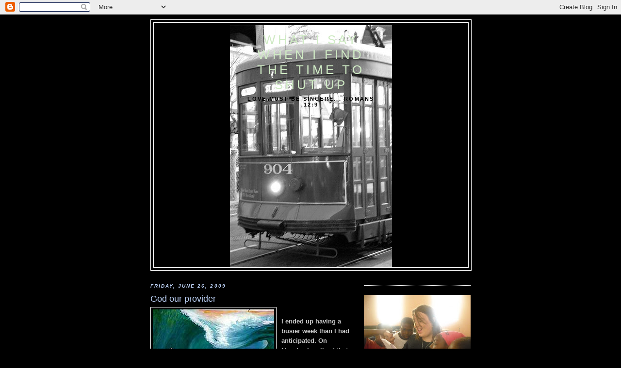

--- FILE ---
content_type: text/html; charset=UTF-8
request_url: http://barefoottheology.blogspot.com/2009/06/god-our-provider.html
body_size: 9900
content:
<!DOCTYPE html>
<html dir='ltr'>
<head>
<link href='https://www.blogger.com/static/v1/widgets/2944754296-widget_css_bundle.css' rel='stylesheet' type='text/css'/>
<meta content='text/html; charset=UTF-8' http-equiv='Content-Type'/>
<meta content='blogger' name='generator'/>
<link href='http://barefoottheology.blogspot.com/favicon.ico' rel='icon' type='image/x-icon'/>
<link href='http://barefoottheology.blogspot.com/2009/06/god-our-provider.html' rel='canonical'/>
<link rel="alternate" type="application/atom+xml" title="What I say when I find the time to shut up - Atom" href="http://barefoottheology.blogspot.com/feeds/posts/default" />
<link rel="alternate" type="application/rss+xml" title="What I say when I find the time to shut up - RSS" href="http://barefoottheology.blogspot.com/feeds/posts/default?alt=rss" />
<link rel="service.post" type="application/atom+xml" title="What I say when I find the time to shut up - Atom" href="https://www.blogger.com/feeds/7013579203902901957/posts/default" />

<link rel="alternate" type="application/atom+xml" title="What I say when I find the time to shut up - Atom" href="http://barefoottheology.blogspot.com/feeds/6448780296930707217/comments/default" />
<!--Can't find substitution for tag [blog.ieCssRetrofitLinks]-->
<link href='https://blogger.googleusercontent.com/img/b/R29vZ2xl/AVvXsEh6ZP-TjIABNJMHJO4ZAP126ashzewrGkqCgq-a8B6OzeH-sxTM9S6-wOaLR7HrO9LtVfFmabeAByKMJtbys_mo3ed2h0Tr0wnw71-Ru241NVYYP2qzxa-2LNMp8IYI9JKrPqt4eWcQuS0H/s320/parting-sea.jpg' rel='image_src'/>
<meta content='http://barefoottheology.blogspot.com/2009/06/god-our-provider.html' property='og:url'/>
<meta content='God our provider' property='og:title'/>
<meta content='I ended up having a busier week than I had anticipated. On Monday I realized that the person who ussually writes the script for camp was not...' property='og:description'/>
<meta content='https://blogger.googleusercontent.com/img/b/R29vZ2xl/AVvXsEh6ZP-TjIABNJMHJO4ZAP126ashzewrGkqCgq-a8B6OzeH-sxTM9S6-wOaLR7HrO9LtVfFmabeAByKMJtbys_mo3ed2h0Tr0wnw71-Ru241NVYYP2qzxa-2LNMp8IYI9JKrPqt4eWcQuS0H/w1200-h630-p-k-no-nu/parting-sea.jpg' property='og:image'/>
<title>What I say when I find the time to shut up: God our provider</title>
<style id='page-skin-1' type='text/css'><!--
/*
-----------------------------------------------
Blogger Template Style
Name:     Minima Black
Date:     26 Feb 2004
Updated by: Blogger Team
----------------------------------------------- */
/* Use this with templates/template-twocol.html */
body {
background:#000000;
margin:0;
color:#cccccc;
font: x-small "Trebuchet MS", Trebuchet, Verdana, Sans-serif;
font-size/* */:/**/small;
font-size: /**/small;
text-align: center;
}
a:link {
color:#cfeac4;
text-decoration:none;
}
a:visited {
color:#c4daea;
text-decoration:none;
}
a:hover {
color:#C3D9FF;
text-decoration:underline;
}
a img {
border-width:0;
}
/* Header
-----------------------------------------------
*/
#header-wrapper {
width:660px;
margin:0 auto 10px;
border:1px solid #ffffff;
}
#header-inner {
background-position: center;
margin-left: auto;
margin-right: auto;
}
#header {
margin: 5px;
border: 1px solid #ffffff;
text-align: center;
color:#cfeac4;
}
#header h1 {
margin:5px 5px 0;
padding:15px 20px .25em;
line-height:1.2em;
text-transform:uppercase;
letter-spacing:.2em;
font: normal normal 200% Trebuchet, Trebuchet MS, Arial, sans-serif;
}
#header a {
color:#cfeac4;
text-decoration:none;
}
#header a:hover {
color:#cfeac4;
}
#header .description {
margin:0 5px 5px;
padding:0 20px 15px;
max-width:700px;
text-transform:uppercase;
letter-spacing:.2em;
line-height: 1.4em;
font: normal bold 86% Trebuchet, Trebuchet MS, Arial, sans-serif;
color: #000000;
}
#header img {
margin-left: auto;
margin-right: auto;
}
/* Outer-Wrapper
----------------------------------------------- */
#outer-wrapper {
width: 660px;
margin:0 auto;
padding:10px;
text-align:left;
font: normal bold 100% Trebuchet, Trebuchet MS, Arial, sans-serif;
}
#main-wrapper {
width: 410px;
float: left;
word-wrap: break-word; /* fix for long text breaking sidebar float in IE */
overflow: hidden;     /* fix for long non-text content breaking IE sidebar float */
}
#sidebar-wrapper {
width: 220px;
float: right;
word-wrap: break-word; /* fix for long text breaking sidebar float in IE */
overflow: hidden;     /* fix for long non-text content breaking IE sidebar float */
}
/* Headings
----------------------------------------------- */
h2 {
margin:1.5em 0 .75em;
font:italic bold 78% Trebuchet, Trebuchet MS, Arial, sans-serif;
line-height: 1.4em;
text-transform:uppercase;
letter-spacing:.2em;
color:#C3D9FF;
}
/* Posts
-----------------------------------------------
*/
h2.date-header {
margin:1.5em 0 .5em;
}
.post {
margin:.5em 0 1.5em;
border-bottom:1px dotted #ffffff;
padding-bottom:1.5em;
}
.post h3 {
margin:.25em 0 0;
padding:0 0 4px;
font-size:140%;
font-weight:normal;
line-height:1.4em;
color:#C3D9FF;
}
.post h3 a, .post h3 a:visited, .post h3 strong {
display:block;
text-decoration:none;
color:#C3D9FF;
font-weight:bold;
}
.post h3 strong, .post h3 a:hover {
color:#cccccc;
}
.post-body {
margin:0 0 .75em;
line-height:1.6em;
}
.post-body blockquote {
line-height:1.3em;
}
.post-footer {
margin: .75em 0;
color:#C3D9FF;
text-transform:uppercase;
letter-spacing:.1em;
font: normal bold 78% Trebuchet, Trebuchet MS, Arial, sans-serif;
line-height: 1.4em;
}
.comment-link {
margin-left:.6em;
}
.post img, table.tr-caption-container {
padding:4px;
border:1px solid #ffffff;
}
.tr-caption-container img {
border: none;
padding: 0;
}
.post blockquote {
margin:1em 20px;
}
.post blockquote p {
margin:.75em 0;
}
/* Comments
----------------------------------------------- */
#comments h4 {
margin:1em 0;
font-weight: bold;
line-height: 1.4em;
text-transform:uppercase;
letter-spacing:.2em;
color: #C3D9FF;
}
#comments-block {
margin:1em 0 1.5em;
line-height:1.6em;
}
#comments-block .comment-author {
margin:.5em 0;
}
#comments-block .comment-body {
margin:.25em 0 0;
}
#comments-block .comment-footer {
margin:-.25em 0 2em;
line-height: 1.4em;
text-transform:uppercase;
letter-spacing:.1em;
}
#comments-block .comment-body p {
margin:0 0 .75em;
}
.deleted-comment {
font-style:italic;
color:gray;
}
.feed-links {
clear: both;
line-height: 2.5em;
}
#blog-pager-newer-link {
float: left;
}
#blog-pager-older-link {
float: right;
}
#blog-pager {
text-align: center;
}
/* Sidebar Content
----------------------------------------------- */
.sidebar {
color: #cccccc;
line-height: 1.5em;
}
.sidebar ul {
list-style:none;
margin:0 0 0;
padding:0 0 0;
}
.sidebar li {
margin:0;
padding-top:0;
padding-right:0;
padding-bottom:.25em;
padding-left:15px;
text-indent:-15px;
line-height:1.5em;
}
.sidebar .widget, .main .widget {
border-bottom:1px dotted #ffffff;
margin:0 0 1.5em;
padding:0 0 1.5em;
}
.main .Blog {
border-bottom-width: 0;
}
/* Profile
----------------------------------------------- */
.profile-img {
float: left;
margin-top: 0;
margin-right: 5px;
margin-bottom: 5px;
margin-left: 0;
padding: 4px;
border: 1px solid #ffffff;
}
.profile-data {
margin:0;
text-transform:uppercase;
letter-spacing:.1em;
font: normal bold 78% Trebuchet, Trebuchet MS, Arial, sans-serif;
color: #C3D9FF;
font-weight: bold;
line-height: 1.6em;
}
.profile-datablock {
margin:.5em 0 .5em;
}
.profile-textblock {
margin: 0.5em 0;
line-height: 1.6em;
}
.profile-link {
font: normal bold 78% Trebuchet, Trebuchet MS, Arial, sans-serif;
text-transform: uppercase;
letter-spacing: .1em;
}
/* Footer
----------------------------------------------- */
#footer {
width:660px;
clear:both;
margin:0 auto;
padding-top:15px;
line-height: 1.6em;
text-transform:uppercase;
letter-spacing:.1em;
text-align: center;
}

--></style>
<link href='https://www.blogger.com/dyn-css/authorization.css?targetBlogID=7013579203902901957&amp;zx=246daa62-4ab9-4530-9128-01979278db32' media='none' onload='if(media!=&#39;all&#39;)media=&#39;all&#39;' rel='stylesheet'/><noscript><link href='https://www.blogger.com/dyn-css/authorization.css?targetBlogID=7013579203902901957&amp;zx=246daa62-4ab9-4530-9128-01979278db32' rel='stylesheet'/></noscript>
<meta name='google-adsense-platform-account' content='ca-host-pub-1556223355139109'/>
<meta name='google-adsense-platform-domain' content='blogspot.com'/>

</head>
<body>
<div class='navbar section' id='navbar'><div class='widget Navbar' data-version='1' id='Navbar1'><script type="text/javascript">
    function setAttributeOnload(object, attribute, val) {
      if(window.addEventListener) {
        window.addEventListener('load',
          function(){ object[attribute] = val; }, false);
      } else {
        window.attachEvent('onload', function(){ object[attribute] = val; });
      }
    }
  </script>
<div id="navbar-iframe-container"></div>
<script type="text/javascript" src="https://apis.google.com/js/platform.js"></script>
<script type="text/javascript">
      gapi.load("gapi.iframes:gapi.iframes.style.bubble", function() {
        if (gapi.iframes && gapi.iframes.getContext) {
          gapi.iframes.getContext().openChild({
              url: 'https://www.blogger.com/navbar/7013579203902901957?po\x3d6448780296930707217\x26origin\x3dhttp://barefoottheology.blogspot.com',
              where: document.getElementById("navbar-iframe-container"),
              id: "navbar-iframe"
          });
        }
      });
    </script><script type="text/javascript">
(function() {
var script = document.createElement('script');
script.type = 'text/javascript';
script.src = '//pagead2.googlesyndication.com/pagead/js/google_top_exp.js';
var head = document.getElementsByTagName('head')[0];
if (head) {
head.appendChild(script);
}})();
</script>
</div></div>
<div id='outer-wrapper'><div id='wrap2'>
<!-- skip links for text browsers -->
<span id='skiplinks' style='display:none;'>
<a href='#main'>skip to main </a> |
      <a href='#sidebar'>skip to sidebar</a>
</span>
<div id='header-wrapper'>
<div class='header section' id='header'><div class='widget Header' data-version='1' id='Header2'>
<div id='header-inner' style='background-image: url("https://blogger.googleusercontent.com/img/b/R29vZ2xl/AVvXsEjLYEQnPSZriGXcgcplLoE0VU3209ESUkmm3XmqEhYLKftbDMS6I3qItVQOrCKCYjAqsWoB4-K4jEKuP0-nRaEuRf1YJ6sfBHQl1SGsqx8qJtKvaYTaZD5sZzB3IpT4mwCpZIuVIZy7_zm9/s1600-r/2451287775_5c9c1df24c.jpg"); background-position: left; width: 334px; min-height: 500px; _height: 500px; background-repeat: no-repeat; '>
<div class='titlewrapper' style='background: transparent'>
<h1 class='title' style='background: transparent; border-width: 0px'>
<a href='http://barefoottheology.blogspot.com/'>
What I say when I find the time to shut up
</a>
</h1>
</div>
<div class='descriptionwrapper'>
<p class='description'><span>Love must be sincere... Romans 12:9</span></p>
</div>
</div>
</div></div>
</div>
<div id='content-wrapper'>
<div id='crosscol-wrapper' style='text-align:center'>
<div class='crosscol no-items section' id='crosscol'></div>
</div>
<div id='main-wrapper'>
<div class='main section' id='main'><div class='widget Blog' data-version='1' id='Blog1'>
<div class='blog-posts hfeed'>

          <div class="date-outer">
        
<h2 class='date-header'><span>Friday, June 26, 2009</span></h2>

          <div class="date-posts">
        
<div class='post-outer'>
<div class='post hentry uncustomized-post-template' itemprop='blogPost' itemscope='itemscope' itemtype='http://schema.org/BlogPosting'>
<meta content='https://blogger.googleusercontent.com/img/b/R29vZ2xl/AVvXsEh6ZP-TjIABNJMHJO4ZAP126ashzewrGkqCgq-a8B6OzeH-sxTM9S6-wOaLR7HrO9LtVfFmabeAByKMJtbys_mo3ed2h0Tr0wnw71-Ru241NVYYP2qzxa-2LNMp8IYI9JKrPqt4eWcQuS0H/s320/parting-sea.jpg' itemprop='image_url'/>
<meta content='7013579203902901957' itemprop='blogId'/>
<meta content='6448780296930707217' itemprop='postId'/>
<a name='6448780296930707217'></a>
<h3 class='post-title entry-title' itemprop='name'>
God our provider
</h3>
<div class='post-header'>
<div class='post-header-line-1'></div>
</div>
<div class='post-body entry-content' id='post-body-6448780296930707217' itemprop='description articleBody'>
<a href="https://blogger.googleusercontent.com/img/b/R29vZ2xl/AVvXsEh6ZP-TjIABNJMHJO4ZAP126ashzewrGkqCgq-a8B6OzeH-sxTM9S6-wOaLR7HrO9LtVfFmabeAByKMJtbys_mo3ed2h0Tr0wnw71-Ru241NVYYP2qzxa-2LNMp8IYI9JKrPqt4eWcQuS0H/s1600-h/parting-sea.jpg"><img alt="" border="0" id="BLOGGER_PHOTO_ID_5352551075779656130" src="https://blogger.googleusercontent.com/img/b/R29vZ2xl/AVvXsEh6ZP-TjIABNJMHJO4ZAP126ashzewrGkqCgq-a8B6OzeH-sxTM9S6-wOaLR7HrO9LtVfFmabeAByKMJtbys_mo3ed2h0Tr0wnw71-Ru241NVYYP2qzxa-2LNMp8IYI9JKrPqt4eWcQuS0H/s320/parting-sea.jpg" style="float:left; margin:0 10px 10px 0;cursor:pointer; cursor:hand;width: 250px; height: 170px;" /></a><br />I ended up having a busier week than I had anticipated. On Monday I realized that the person who ussually writes the script for camp was not going to be able to write it. So on top of everything else, I needed to write a "hip-hop" musical version of the story of Moses- it's ok go ahead and laugh at the thought of me trying to write such a thing. For a while it seemed like nothing was going right for camp. We have way too many kids, we only got a third of the money we needed from the grant we applied for, our script fell through, some of our adult help didn't work out, and list goes on. However, after spending the week trying to figure out what rhymes with locusts... I can't help but think about how me and Perry and so many people at Carrollton are just like Moses. I am beyond unqualified to write, direct and choreograph a play for innercity kids. I have no rhythm, and I am so NOT cool at all- at least not in comparision to the kids I work with. Furthermore the church is the least likely place for 45 kids to come for camp. Mainly, we don't have any money, and we don't charge the kids who come. And yet, God makes a way for camp to go on (we got so many generous gifts from lots of great Godly people!), for us to make room for a few more kids than we had last year, and for me and Perry (and the lovely Jenny) to write (well, it's almost done...) a script about Moses that actually rhymes. What a miracle. And in case you were still wondering- focused rhymes perfectly with locust. :-) I can't wait to see what's going to happen next. <br />"Just stand still and watch the Lord rescue you." Exodus 13:13 NLT
<div style='clear: both;'></div>
</div>
<div class='post-footer'>
<div class='post-footer-line post-footer-line-1'>
<span class='post-author vcard'>
Posted by
<span class='fn' itemprop='author' itemscope='itemscope' itemtype='http://schema.org/Person'>
<meta content='https://www.blogger.com/profile/05403835042340295941' itemprop='url'/>
<a class='g-profile' href='https://www.blogger.com/profile/05403835042340295941' rel='author' title='author profile'>
<span itemprop='name'>Shannon Williamson</span>
</a>
</span>
</span>
<span class='post-timestamp'>
at
<meta content='http://barefoottheology.blogspot.com/2009/06/god-our-provider.html' itemprop='url'/>
<a class='timestamp-link' href='http://barefoottheology.blogspot.com/2009/06/god-our-provider.html' rel='bookmark' title='permanent link'><abbr class='published' itemprop='datePublished' title='2009-06-26T19:48:00-05:00'>7:48&#8239;PM</abbr></a>
</span>
<span class='post-comment-link'>
</span>
<span class='post-icons'>
<span class='item-control blog-admin pid-1533835955'>
<a href='https://www.blogger.com/post-edit.g?blogID=7013579203902901957&postID=6448780296930707217&from=pencil' title='Edit Post'>
<img alt='' class='icon-action' height='18' src='https://resources.blogblog.com/img/icon18_edit_allbkg.gif' width='18'/>
</a>
</span>
</span>
<div class='post-share-buttons goog-inline-block'>
</div>
</div>
<div class='post-footer-line post-footer-line-2'>
<span class='post-labels'>
</span>
</div>
<div class='post-footer-line post-footer-line-3'>
<span class='post-location'>
</span>
</div>
</div>
</div>
<div class='comments' id='comments'>
<a name='comments'></a>
<h4>1 comment:</h4>
<div id='Blog1_comments-block-wrapper'>
<dl class='avatar-comment-indent' id='comments-block'>
<dt class='comment-author ' id='c1777609300937714576'>
<a name='c1777609300937714576'></a>
<div class="avatar-image-container vcard"><span dir="ltr"><a href="https://www.blogger.com/profile/05088027453936741241" target="" rel="nofollow" onclick="" class="avatar-hovercard" id="av-1777609300937714576-05088027453936741241"><img src="https://resources.blogblog.com/img/blank.gif" width="35" height="35" class="delayLoad" style="display: none;" longdesc="//blogger.googleusercontent.com/img/b/R29vZ2xl/AVvXsEhtNtDf_oObRv61ubqjxXt7qz9ecbywHL36Mn_frGymKTsh_uBiys4gVRQmvNTdszRc0gUBCMPGp4tEPPEFgl-nFKRSxdmLGM8OwHtvhios118ZnOqN614H-VgKQQQI41w/s45-c/DSC04593.JPG" alt="" title="Bob Kessler">

<noscript><img src="//blogger.googleusercontent.com/img/b/R29vZ2xl/AVvXsEhtNtDf_oObRv61ubqjxXt7qz9ecbywHL36Mn_frGymKTsh_uBiys4gVRQmvNTdszRc0gUBCMPGp4tEPPEFgl-nFKRSxdmLGM8OwHtvhios118ZnOqN614H-VgKQQQI41w/s45-c/DSC04593.JPG" width="35" height="35" class="photo" alt=""></noscript></a></span></div>
<a href='https://www.blogger.com/profile/05088027453936741241' rel='nofollow'>Bob Kessler</a>
said...
</dt>
<dd class='comment-body' id='Blog1_cmt-1777609300937714576'>
<p>
I was thinking focused! ...or bocust, but that&#39;s not actually a word :-P<br />I&#39;m glad to hear (read) that things are going well and that you guys are in a situation that allows you to really see God working!... and that He&#39;s visibly working too!<br />I especially love the verse you chose. I don&#39;t think I&#39;ve ever really paid attention to it, but my goodness I need to.<br />I hope the camp continues well and I know that you guys are giving your best, gonna be blessed, gonna pass the test, stomp that devilish pest, and eventually receive your well-deserved rest! (best rhymes easier than locust methinks :-P )<br />Enjoy camp my friend! I&#39;m praying for ya&#39;ll!
</p>
</dd>
<dd class='comment-footer'>
<span class='comment-timestamp'>
<a href='http://barefoottheology.blogspot.com/2009/06/god-our-provider.html?showComment=1246248416110#c1777609300937714576' title='comment permalink'>
June 28, 2009 at 11:06&#8239;PM
</a>
<span class='item-control blog-admin pid-1170836940'>
<a class='comment-delete' href='https://www.blogger.com/comment/delete/7013579203902901957/1777609300937714576' title='Delete Comment'>
<img src='https://resources.blogblog.com/img/icon_delete13.gif'/>
</a>
</span>
</span>
</dd>
</dl>
</div>
<p class='comment-footer'>
<a href='https://www.blogger.com/comment/fullpage/post/7013579203902901957/6448780296930707217' onclick='javascript:window.open(this.href, "bloggerPopup", "toolbar=0,location=0,statusbar=1,menubar=0,scrollbars=yes,width=640,height=500"); return false;'>Post a Comment</a>
</p>
</div>
</div>

        </div></div>
      
</div>
<div class='blog-pager' id='blog-pager'>
<span id='blog-pager-newer-link'>
<a class='blog-pager-newer-link' href='http://barefoottheology.blogspot.com/2009/07/clarity-freedom-from-indistinctness.html' id='Blog1_blog-pager-newer-link' title='Newer Post'>Newer Post</a>
</span>
<span id='blog-pager-older-link'>
<a class='blog-pager-older-link' href='http://barefoottheology.blogspot.com/2009/06/bryson-graduated.html' id='Blog1_blog-pager-older-link' title='Older Post'>Older Post</a>
</span>
<a class='home-link' href='http://barefoottheology.blogspot.com/'>Home</a>
</div>
<div class='clear'></div>
<div class='post-feeds'>
<div class='feed-links'>
Subscribe to:
<a class='feed-link' href='http://barefoottheology.blogspot.com/feeds/6448780296930707217/comments/default' target='_blank' type='application/atom+xml'>Post Comments (Atom)</a>
</div>
</div>
</div></div>
</div>
<div id='sidebar-wrapper'>
<div class='sidebar section' id='sidebar'><div class='widget HTML' data-version='1' id='HTML1'>
<div class='widget-content'>
<script type="text/javascript">
var bt_counter_type=1;
var bt_project_id=33123;
</script>
<script src="http://tracker.icerocket.com/services/collector.js" type="text/javascript"></script>
</div>
<div class='clear'></div>
</div><div class='widget Image' data-version='1' id='Image1'>
<div class='widget-content'>
<img alt='' height='165' id='Image1_img' src='https://blogger.googleusercontent.com/img/b/R29vZ2xl/AVvXsEggLZzh8-tFuKSB7osTVcqHhu5u9-m842k96DVjmuy7nF34TNZmqCW5vbc9fUMmdZF3kpPVbII5-1Qo8vBJoaKKWDaBIQcfsbkRuhe84c4MHV_-nGJr_PYQAFVW0Fr_sxdNsG-k3fCgLvGa/s220/summer7.jpg' width='220'/>
<br/>
</div>
<div class='clear'></div>
</div><div class='widget Header' data-version='1' id='Header1'>
<div id='header-inner'>
<div class='titlewrapper'>
<h1 class='title'>
<a href='http://barefoottheology.blogspot.com/'>
What I say when I find the time to shut up
</a>
</h1>
</div>
<div class='descriptionwrapper'>
<p class='description'><span>Love must be sincere... Romans 12:9</span></p>
</div>
</div>
</div><div class='widget BlogArchive' data-version='1' id='BlogArchive1'>
<h2>Blog Archive</h2>
<div class='widget-content'>
<div id='ArchiveList'>
<div id='BlogArchive1_ArchiveList'>
<select id='BlogArchive1_ArchiveMenu'>
<option value=''>Blog Archive</option>
<option value='http://barefoottheology.blogspot.com/2011/11/'>November 2011 (1)</option>
<option value='http://barefoottheology.blogspot.com/2011/08/'>August 2011 (1)</option>
<option value='http://barefoottheology.blogspot.com/2011/07/'>July 2011 (1)</option>
<option value='http://barefoottheology.blogspot.com/2011/06/'>June 2011 (1)</option>
<option value='http://barefoottheology.blogspot.com/2011/05/'>May 2011 (1)</option>
<option value='http://barefoottheology.blogspot.com/2011/03/'>March 2011 (1)</option>
<option value='http://barefoottheology.blogspot.com/2011/02/'>February 2011 (1)</option>
<option value='http://barefoottheology.blogspot.com/2011/01/'>January 2011 (3)</option>
<option value='http://barefoottheology.blogspot.com/2010/12/'>December 2010 (3)</option>
<option value='http://barefoottheology.blogspot.com/2010/11/'>November 2010 (20)</option>
<option value='http://barefoottheology.blogspot.com/2010/10/'>October 2010 (2)</option>
<option value='http://barefoottheology.blogspot.com/2010/09/'>September 2010 (1)</option>
<option value='http://barefoottheology.blogspot.com/2010/08/'>August 2010 (7)</option>
<option value='http://barefoottheology.blogspot.com/2010/07/'>July 2010 (5)</option>
<option value='http://barefoottheology.blogspot.com/2010/06/'>June 2010 (3)</option>
<option value='http://barefoottheology.blogspot.com/2010/05/'>May 2010 (9)</option>
<option value='http://barefoottheology.blogspot.com/2010/04/'>April 2010 (4)</option>
<option value='http://barefoottheology.blogspot.com/2010/03/'>March 2010 (4)</option>
<option value='http://barefoottheology.blogspot.com/2010/02/'>February 2010 (5)</option>
<option value='http://barefoottheology.blogspot.com/2010/01/'>January 2010 (8)</option>
<option value='http://barefoottheology.blogspot.com/2009/12/'>December 2009 (5)</option>
<option value='http://barefoottheology.blogspot.com/2009/11/'>November 2009 (3)</option>
<option value='http://barefoottheology.blogspot.com/2009/10/'>October 2009 (5)</option>
<option value='http://barefoottheology.blogspot.com/2009/09/'>September 2009 (2)</option>
<option value='http://barefoottheology.blogspot.com/2009/08/'>August 2009 (5)</option>
<option value='http://barefoottheology.blogspot.com/2009/07/'>July 2009 (1)</option>
<option value='http://barefoottheology.blogspot.com/2009/06/'>June 2009 (6)</option>
<option value='http://barefoottheology.blogspot.com/2009/05/'>May 2009 (4)</option>
<option value='http://barefoottheology.blogspot.com/2009/04/'>April 2009 (1)</option>
<option value='http://barefoottheology.blogspot.com/2009/03/'>March 2009 (6)</option>
<option value='http://barefoottheology.blogspot.com/2009/02/'>February 2009 (5)</option>
<option value='http://barefoottheology.blogspot.com/2009/01/'>January 2009 (4)</option>
<option value='http://barefoottheology.blogspot.com/2008/12/'>December 2008 (2)</option>
<option value='http://barefoottheology.blogspot.com/2008/11/'>November 2008 (2)</option>
<option value='http://barefoottheology.blogspot.com/2008/10/'>October 2008 (5)</option>
<option value='http://barefoottheology.blogspot.com/2008/09/'>September 2008 (5)</option>
<option value='http://barefoottheology.blogspot.com/2008/08/'>August 2008 (6)</option>
<option value='http://barefoottheology.blogspot.com/2008/07/'>July 2008 (5)</option>
<option value='http://barefoottheology.blogspot.com/2008/06/'>June 2008 (5)</option>
<option value='http://barefoottheology.blogspot.com/2008/05/'>May 2008 (3)</option>
<option value='http://barefoottheology.blogspot.com/2008/04/'>April 2008 (5)</option>
<option value='http://barefoottheology.blogspot.com/2008/03/'>March 2008 (3)</option>
<option value='http://barefoottheology.blogspot.com/2008/02/'>February 2008 (7)</option>
<option value='http://barefoottheology.blogspot.com/2008/01/'>January 2008 (13)</option>
<option value='http://barefoottheology.blogspot.com/2007/12/'>December 2007 (5)</option>
<option value='http://barefoottheology.blogspot.com/2007/11/'>November 2007 (11)</option>
<option value='http://barefoottheology.blogspot.com/2007/10/'>October 2007 (7)</option>
</select>
</div>
</div>
<div class='clear'></div>
</div>
</div><div class='widget Profile' data-version='1' id='Profile1'>
<h2>About Me</h2>
<div class='widget-content'>
<a href='https://www.blogger.com/profile/05403835042340295941'><img alt='My photo' class='profile-img' height='60' src='//blogger.googleusercontent.com/img/b/R29vZ2xl/AVvXsEiOouyA7wQjMX51ql-z7qaSvzr-9WAnXfYlQbxMpY2SEg7aBs60IOkCadiqWg7O7KvBXdxWiNICpf-Is5xxZjI1S0zI0JJf6vdWohMo8etGuMV-x6Dhm8Fy3bEFbz5QvYc/s220/018.JPG' width='80'/></a>
<dl class='profile-datablock'>
<dt class='profile-data'>
<a class='profile-name-link g-profile' href='https://www.blogger.com/profile/05403835042340295941' rel='author' style='background-image: url(//www.blogger.com/img/logo-16.png);'>
Shannon Williamson
</a>
</dt>
<dd class='profile-textblock'>"And whatever you do, whether in word or deed, do it all in the name of the Lord Jesus, giving thanks to God the Father through him." - Colossians 3:17

I'm getting my Master
s in Psychology. In other words I spend countless hours pondering questions of the universe, listening to people's problems, and researching/writing for my thesis. Most importantly, I love Jesus and he loves me, although I don&#8217;t always understand why. Most of the time, I really miss New Orleans. I love a good funny story. I hate mayonnaise and white gravy almost as much as I hate hurricanes. I try not to take myself too seriously. I also spend a lot of time trying to figure out my future... so if you hear of any jobs in New Orleans...</dd>
</dl>
<a class='profile-link' href='https://www.blogger.com/profile/05403835042340295941' rel='author'>View my complete profile</a>
<div class='clear'></div>
</div>
</div><div class='widget LinkList' data-version='1' id='LinkList1'>
<h2>Friends and such</h2>
<div class='widget-content'>
<ul>
<li><a href='http://ryanclarkself.wordpress.com/'>Ryan</a></li>
<li><a href='http://www.thephilfiles.com/'>Phil</a></li>
<li><a href='http://thewalktoemmaus.blogspot.com/'>Bobby</a></li>
<li><a href='http://backwardsforwardsandedwards.blogspot.com/'>Lauren and Jeffrey</a></li>
<li><a href='http://vanncon.blogspot.com/'>Vann</a></li>
<li><a href='http://brentbailey.blogspot.com/'>Brent</a></li>
<li><a href='http://klintandlauren.blogspot.com/'>Lauren and Klint</a></li>
<li><a href='http://jessicaduhon.blogspot.com/'>Jessica</a></li>
<li><a href='http://postsecretfrance.blogspot.com/'>Post Secret France</a></li>
<li><a href='http://postsecret.blogspot.com/'>Post Secret</a></li>
<li><a href='http://larryjamesurbandaily.blogspot.com/'>Larry James</a></li>
<li><a href='http://trylookingleft.blogspot.com/'>Kelly</a></li>
<li><a href='http://katelynharlow.blogspot.com/'>Katelyn</a></li>
<li><a href='http://experimentaltheology.blogspot.com/'>Dr. Beck</a></li>
<li><a href='http://robynconstance.blogspot.com/'>Robyn</a></li>
</ul>
<div class='clear'></div>
</div>
</div></div>
</div>
<!-- spacer for skins that want sidebar and main to be the same height-->
<div class='clear'>&#160;</div>
</div>
<!-- end content-wrapper -->
<div id='footer-wrapper'>
<div class='footer no-items section' id='footer'></div>
</div>
</div></div>
<!-- end outer-wrapper -->

<script type="text/javascript" src="https://www.blogger.com/static/v1/widgets/2028843038-widgets.js"></script>
<script type='text/javascript'>
window['__wavt'] = 'AOuZoY5m00hPqGTajWPwRDscdiBwraNGjA:1768941723030';_WidgetManager._Init('//www.blogger.com/rearrange?blogID\x3d7013579203902901957','//barefoottheology.blogspot.com/2009/06/god-our-provider.html','7013579203902901957');
_WidgetManager._SetDataContext([{'name': 'blog', 'data': {'blogId': '7013579203902901957', 'title': 'What I say when I find the time to shut up', 'url': 'http://barefoottheology.blogspot.com/2009/06/god-our-provider.html', 'canonicalUrl': 'http://barefoottheology.blogspot.com/2009/06/god-our-provider.html', 'homepageUrl': 'http://barefoottheology.blogspot.com/', 'searchUrl': 'http://barefoottheology.blogspot.com/search', 'canonicalHomepageUrl': 'http://barefoottheology.blogspot.com/', 'blogspotFaviconUrl': 'http://barefoottheology.blogspot.com/favicon.ico', 'bloggerUrl': 'https://www.blogger.com', 'hasCustomDomain': false, 'httpsEnabled': true, 'enabledCommentProfileImages': true, 'gPlusViewType': 'FILTERED_POSTMOD', 'adultContent': false, 'analyticsAccountNumber': '', 'encoding': 'UTF-8', 'locale': 'en-US', 'localeUnderscoreDelimited': 'en', 'languageDirection': 'ltr', 'isPrivate': false, 'isMobile': false, 'isMobileRequest': false, 'mobileClass': '', 'isPrivateBlog': false, 'isDynamicViewsAvailable': true, 'feedLinks': '\x3clink rel\x3d\x22alternate\x22 type\x3d\x22application/atom+xml\x22 title\x3d\x22What I say when I find the time to shut up - Atom\x22 href\x3d\x22http://barefoottheology.blogspot.com/feeds/posts/default\x22 /\x3e\n\x3clink rel\x3d\x22alternate\x22 type\x3d\x22application/rss+xml\x22 title\x3d\x22What I say when I find the time to shut up - RSS\x22 href\x3d\x22http://barefoottheology.blogspot.com/feeds/posts/default?alt\x3drss\x22 /\x3e\n\x3clink rel\x3d\x22service.post\x22 type\x3d\x22application/atom+xml\x22 title\x3d\x22What I say when I find the time to shut up - Atom\x22 href\x3d\x22https://www.blogger.com/feeds/7013579203902901957/posts/default\x22 /\x3e\n\n\x3clink rel\x3d\x22alternate\x22 type\x3d\x22application/atom+xml\x22 title\x3d\x22What I say when I find the time to shut up - Atom\x22 href\x3d\x22http://barefoottheology.blogspot.com/feeds/6448780296930707217/comments/default\x22 /\x3e\n', 'meTag': '', 'adsenseHostId': 'ca-host-pub-1556223355139109', 'adsenseHasAds': false, 'adsenseAutoAds': false, 'boqCommentIframeForm': true, 'loginRedirectParam': '', 'isGoogleEverywhereLinkTooltipEnabled': true, 'view': '', 'dynamicViewsCommentsSrc': '//www.blogblog.com/dynamicviews/4224c15c4e7c9321/js/comments.js', 'dynamicViewsScriptSrc': '//www.blogblog.com/dynamicviews/6e0d22adcfa5abea', 'plusOneApiSrc': 'https://apis.google.com/js/platform.js', 'disableGComments': true, 'interstitialAccepted': false, 'sharing': {'platforms': [{'name': 'Get link', 'key': 'link', 'shareMessage': 'Get link', 'target': ''}, {'name': 'Facebook', 'key': 'facebook', 'shareMessage': 'Share to Facebook', 'target': 'facebook'}, {'name': 'BlogThis!', 'key': 'blogThis', 'shareMessage': 'BlogThis!', 'target': 'blog'}, {'name': 'X', 'key': 'twitter', 'shareMessage': 'Share to X', 'target': 'twitter'}, {'name': 'Pinterest', 'key': 'pinterest', 'shareMessage': 'Share to Pinterest', 'target': 'pinterest'}, {'name': 'Email', 'key': 'email', 'shareMessage': 'Email', 'target': 'email'}], 'disableGooglePlus': true, 'googlePlusShareButtonWidth': 0, 'googlePlusBootstrap': '\x3cscript type\x3d\x22text/javascript\x22\x3ewindow.___gcfg \x3d {\x27lang\x27: \x27en\x27};\x3c/script\x3e'}, 'hasCustomJumpLinkMessage': false, 'jumpLinkMessage': 'Read more', 'pageType': 'item', 'postId': '6448780296930707217', 'postImageThumbnailUrl': 'https://blogger.googleusercontent.com/img/b/R29vZ2xl/AVvXsEh6ZP-TjIABNJMHJO4ZAP126ashzewrGkqCgq-a8B6OzeH-sxTM9S6-wOaLR7HrO9LtVfFmabeAByKMJtbys_mo3ed2h0Tr0wnw71-Ru241NVYYP2qzxa-2LNMp8IYI9JKrPqt4eWcQuS0H/s72-c/parting-sea.jpg', 'postImageUrl': 'https://blogger.googleusercontent.com/img/b/R29vZ2xl/AVvXsEh6ZP-TjIABNJMHJO4ZAP126ashzewrGkqCgq-a8B6OzeH-sxTM9S6-wOaLR7HrO9LtVfFmabeAByKMJtbys_mo3ed2h0Tr0wnw71-Ru241NVYYP2qzxa-2LNMp8IYI9JKrPqt4eWcQuS0H/s320/parting-sea.jpg', 'pageName': 'God our provider', 'pageTitle': 'What I say when I find the time to shut up: God our provider'}}, {'name': 'features', 'data': {}}, {'name': 'messages', 'data': {'edit': 'Edit', 'linkCopiedToClipboard': 'Link copied to clipboard!', 'ok': 'Ok', 'postLink': 'Post Link'}}, {'name': 'template', 'data': {'isResponsive': false, 'isAlternateRendering': false, 'isCustom': false}}, {'name': 'view', 'data': {'classic': {'name': 'classic', 'url': '?view\x3dclassic'}, 'flipcard': {'name': 'flipcard', 'url': '?view\x3dflipcard'}, 'magazine': {'name': 'magazine', 'url': '?view\x3dmagazine'}, 'mosaic': {'name': 'mosaic', 'url': '?view\x3dmosaic'}, 'sidebar': {'name': 'sidebar', 'url': '?view\x3dsidebar'}, 'snapshot': {'name': 'snapshot', 'url': '?view\x3dsnapshot'}, 'timeslide': {'name': 'timeslide', 'url': '?view\x3dtimeslide'}, 'isMobile': false, 'title': 'God our provider', 'description': 'I ended up having a busier week than I had anticipated. On Monday I realized that the person who ussually writes the script for camp was not...', 'featuredImage': 'https://blogger.googleusercontent.com/img/b/R29vZ2xl/AVvXsEh6ZP-TjIABNJMHJO4ZAP126ashzewrGkqCgq-a8B6OzeH-sxTM9S6-wOaLR7HrO9LtVfFmabeAByKMJtbys_mo3ed2h0Tr0wnw71-Ru241NVYYP2qzxa-2LNMp8IYI9JKrPqt4eWcQuS0H/s320/parting-sea.jpg', 'url': 'http://barefoottheology.blogspot.com/2009/06/god-our-provider.html', 'type': 'item', 'isSingleItem': true, 'isMultipleItems': false, 'isError': false, 'isPage': false, 'isPost': true, 'isHomepage': false, 'isArchive': false, 'isLabelSearch': false, 'postId': 6448780296930707217}}]);
_WidgetManager._RegisterWidget('_NavbarView', new _WidgetInfo('Navbar1', 'navbar', document.getElementById('Navbar1'), {}, 'displayModeFull'));
_WidgetManager._RegisterWidget('_HeaderView', new _WidgetInfo('Header2', 'header', document.getElementById('Header2'), {}, 'displayModeFull'));
_WidgetManager._RegisterWidget('_BlogView', new _WidgetInfo('Blog1', 'main', document.getElementById('Blog1'), {'cmtInteractionsEnabled': false, 'lightboxEnabled': true, 'lightboxModuleUrl': 'https://www.blogger.com/static/v1/jsbin/4049919853-lbx.js', 'lightboxCssUrl': 'https://www.blogger.com/static/v1/v-css/828616780-lightbox_bundle.css'}, 'displayModeFull'));
_WidgetManager._RegisterWidget('_HTMLView', new _WidgetInfo('HTML1', 'sidebar', document.getElementById('HTML1'), {}, 'displayModeFull'));
_WidgetManager._RegisterWidget('_ImageView', new _WidgetInfo('Image1', 'sidebar', document.getElementById('Image1'), {'resize': true}, 'displayModeFull'));
_WidgetManager._RegisterWidget('_HeaderView', new _WidgetInfo('Header1', 'sidebar', document.getElementById('Header1'), {}, 'displayModeFull'));
_WidgetManager._RegisterWidget('_BlogArchiveView', new _WidgetInfo('BlogArchive1', 'sidebar', document.getElementById('BlogArchive1'), {'languageDirection': 'ltr', 'loadingMessage': 'Loading\x26hellip;'}, 'displayModeFull'));
_WidgetManager._RegisterWidget('_ProfileView', new _WidgetInfo('Profile1', 'sidebar', document.getElementById('Profile1'), {}, 'displayModeFull'));
_WidgetManager._RegisterWidget('_LinkListView', new _WidgetInfo('LinkList1', 'sidebar', document.getElementById('LinkList1'), {}, 'displayModeFull'));
</script>
</body>
</html>